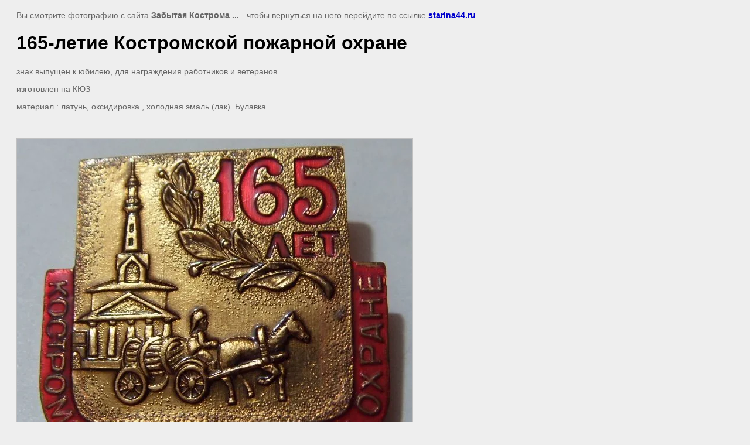

--- FILE ---
content_type: text/html; charset=utf-8
request_url: http://starina44.ru/predpriyatiya-i-ih-yubilei?view=114176606
body_size: 2166
content:
<html>
<head>

            <!-- 46b9544ffa2e5e73c3c971fe2ede35a5 -->
            <script src='/shared/s3/js/lang/ru.js'></script>
            <script src='/shared/s3/js/common.min.js'></script>
        <link rel='stylesheet' type='text/css' href='/shared/s3/css/calendar.css' /><link rel='stylesheet' type='text/css' href='/shared/highslide-4.1.13/highslide.min.css'/>
<script type='text/javascript' src='/shared/highslide-4.1.13/highslide.packed.js'></script>
<script type='text/javascript'>
hs.graphicsDir = '/shared/highslide-4.1.13/graphics/';
hs.outlineType = null;
hs.showCredits = false;
hs.lang={cssDirection:'ltr',loadingText:'Загрузка...',loadingTitle:'Кликните чтобы отменить',focusTitle:'Нажмите чтобы перенести вперёд',fullExpandTitle:'Увеличить',fullExpandText:'Полноэкранный',previousText:'Предыдущий',previousTitle:'Назад (стрелка влево)',nextText:'Далее',nextTitle:'Далее (стрелка вправо)',moveTitle:'Передвинуть',moveText:'Передвинуть',closeText:'Закрыть',closeTitle:'Закрыть (Esc)',resizeTitle:'Восстановить размер',playText:'Слайд-шоу',playTitle:'Слайд-шоу (пробел)',pauseText:'Пауза',pauseTitle:'Приостановить слайд-шоу (пробел)',number:'Изображение %1/%2',restoreTitle:'Нажмите чтобы посмотреть картинку, используйте мышь для перетаскивания. Используйте клавиши вперёд и назад'};</script>
<link rel="canonical" href="http://starina44.ru/predpriyatiya-i-ih-yubilei">
<title>165-летие Костромской пожарной охране | Предприятия и их юбилеи</title>
<meta name="description" content="165-летие Костромской пожарной охране | Предприятия и их юбилеи">
<meta name="keywords" content="165-летие Костромской пожарной охране | Предприятия и их юбилеи">
<meta name="robots" content="all">
<meta name="revisit-after" content="31 days">
<meta http-equiv="Content-Type" content="text/html; charset=UTF-8">
<meta name="viewport" content="width=device-width, initial-scale=1.0, maximum-scale=1.0, user-scalable=no">
</head>

<body bgcolor="#eeeeee" text="#000000">

<style>
body, td, div { font-size:14px; font-family:arial; }
p { color: #666; }
body { padding: 10px 20px; }
a.back { font-weight: bold; color: #0000cc; text-decoration: underline; }
img { border: 1px solid #c0c0c0; max-width: 100%;width: auto;height: auto;}
div { width: 700px; }
h1 { font-size: 32px; }
</style>



<p>Вы смотрите фотографию с сайта <strong>Забытая Кострома ... </strong> -
чтобы вернуться на него перейдите по ссылке <a class="back" href="/predpriyatiya-i-ih-yubilei">starina44.ru</a></p>

<h1>165-летие Костромской пожарной охране</h1>

<div><div>
<p>знак выпущен к юбилею, для награждения работников и ветеранов.</p>
<p>изготовлен на КЮЗ</p>
<p>материал : латунь, оксидировка , холодная эмаль (лак). Булавка.</p>
</div></div><br/><br clear=all/>


<img src="/d/SDC10243.JPG.jpg" width="675" height="575"  alt="165-летие Костромской пожарной охране" />

<br/><br/>

&copy; <a class="back" href="http://starina44.ru/">Забытая Кострома ... </a>
<br/><br/>


<!-- assets.bottom -->
<!-- </noscript></script></style> -->
<script src="/my/s3/js/site.min.js?1768978399" ></script>
<script src="https://cp.onicon.ru/loader/54041f6a72d22c961a00002c.js" data-auto async></script>
<script >/*<![CDATA[*/
var megacounter_key="4ffd9620e83965e21bb8191489c2fc95";
(function(d){
    var s = d.createElement("script");
    s.src = "//counter.megagroup.ru/loader.js?"+new Date().getTime();
    s.async = true;
    d.getElementsByTagName("head")[0].appendChild(s);
})(document);
/*]]>*/</script>
<script >/*<![CDATA[*/
$ite.start({"sid":327013,"vid":327942,"aid":350463,"stid":4,"cp":21,"active":true,"domain":"starina44.ru","lang":"ru","trusted":false,"debug":false,"captcha":3});
/*]]>*/</script>
<!-- /assets.bottom -->
</body>
</html>

--- FILE ---
content_type: text/javascript
request_url: http://counter.megagroup.ru/4ffd9620e83965e21bb8191489c2fc95.js?r=&s=1280*720*24&u=http%3A%2F%2Fstarina44.ru%2Fpredpriyatiya-i-ih-yubilei%3Fview%3D114176606&t=165-%D0%BB%D0%B5%D1%82%D0%B8%D0%B5%20%D0%9A%D0%BE%D1%81%D1%82%D1%80%D0%BE%D0%BC%D1%81%D0%BA%D0%BE%D0%B9%20%D0%BF%D0%BE%D0%B6%D0%B0%D1%80%D0%BD%D0%BE%D0%B9%20%D0%BE%D1%85%D1%80%D0%B0%D0%BD%D0%B5%20%7C%20%D0%9F%D1%80%D0%B5%D0%B4%D0%BF%D1%80%D0%B8%D1%8F%D1%82%D0%B8%D1%8F%20%D0%B8%20%D0%B8%D1%85%20%D1%8E%D0%B1%D0%B8%D0%BB%D0%B5%D0%B8&fv=0,0&en=1&rld=0&fr=0&callback=_sntnl1769048376723&1769048376723
body_size: 198
content:
//:1
_sntnl1769048376723({date:"Thu, 22 Jan 2026 02:19:36 GMT", res:"1"})